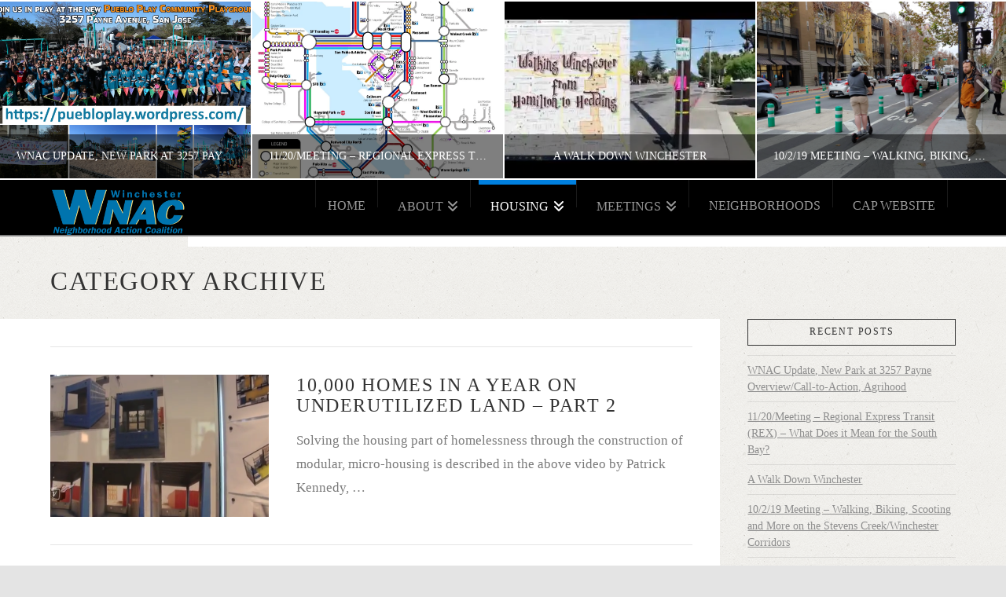

--- FILE ---
content_type: text/html; charset=UTF-8
request_url: https://winchesternac.com/category/ideas/housing/page/4/
body_size: 18094
content:
<!DOCTYPE html><html class="no-js" lang="en"><head><meta charset="UTF-8"><meta name="viewport" content="width=device-width, initial-scale=1.0"><link rel="pingback" href="https://winchesternac.com/xmlrpc.php"><title>Housing | Page 4 | Winchester Neighborhood Action Coalition</title><meta name='robots' content='max-image-preview:large' /><style>img:is([sizes="auto" i], [sizes^="auto," i]) { contain-intrinsic-size: 3000px 1500px }</style><link rel='dns-prefetch' href='//secure.gravatar.com' /><link rel='dns-prefetch' href='//platform-api.sharethis.com' /><link rel='dns-prefetch' href='//stats.wp.com' /><link rel='dns-prefetch' href='//v0.wordpress.com' /><link rel='preconnect' href='//i0.wp.com' /><link rel='preconnect' href='//c0.wp.com' /><link rel="alternate" type="application/rss+xml" title="Winchester Neighborhood Action Coalition &raquo; Feed" href="https://winchesternac.com/feed/" /><link rel="alternate" type="application/rss+xml" title="Winchester Neighborhood Action Coalition &raquo; Comments Feed" href="https://winchesternac.com/comments/feed/" /><link rel="alternate" type="application/rss+xml" title="Winchester Neighborhood Action Coalition &raquo; Housing Category Feed" href="https://winchesternac.com/category/ideas/housing/feed/" /> <script defer src="[data-uri]"></script> <link rel='stylesheet' id='jquery.prettyphoto-css' href='https://winchesternac.com/wp-content/cache/autoptimize/autoptimize_single_8119e4526930fc0dc8ddf75753e8487f.php?ver=6.8.3' type='text/css' media='all' /><link rel='stylesheet' id='video-lightbox-css' href='https://winchesternac.com/wp-content/cache/autoptimize/autoptimize_single_d7da81b782080978068e252090727a91.php?ver=6.8.3' type='text/css' media='all' /><style id='wp-emoji-styles-inline-css' type='text/css'>img.wp-smiley, img.emoji {
		display: inline !important;
		border: none !important;
		box-shadow: none !important;
		height: 1em !important;
		width: 1em !important;
		margin: 0 0.07em !important;
		vertical-align: -0.1em !important;
		background: none !important;
		padding: 0 !important;
	}</style><link rel='stylesheet' id='wp-block-library-css' href='https://winchesternac.com/wp-includes/css/dist/block-library/style.min.css?ver=6.8.3' type='text/css' media='all' /><style id='wp-block-library-theme-inline-css' type='text/css'>.wp-block-audio :where(figcaption){color:#555;font-size:13px;text-align:center}.is-dark-theme .wp-block-audio :where(figcaption){color:#ffffffa6}.wp-block-audio{margin:0 0 1em}.wp-block-code{border:1px solid #ccc;border-radius:4px;font-family:Menlo,Consolas,monaco,monospace;padding:.8em 1em}.wp-block-embed :where(figcaption){color:#555;font-size:13px;text-align:center}.is-dark-theme .wp-block-embed :where(figcaption){color:#ffffffa6}.wp-block-embed{margin:0 0 1em}.blocks-gallery-caption{color:#555;font-size:13px;text-align:center}.is-dark-theme .blocks-gallery-caption{color:#ffffffa6}:root :where(.wp-block-image figcaption){color:#555;font-size:13px;text-align:center}.is-dark-theme :root :where(.wp-block-image figcaption){color:#ffffffa6}.wp-block-image{margin:0 0 1em}.wp-block-pullquote{border-bottom:4px solid;border-top:4px solid;color:currentColor;margin-bottom:1.75em}.wp-block-pullquote cite,.wp-block-pullquote footer,.wp-block-pullquote__citation{color:currentColor;font-size:.8125em;font-style:normal;text-transform:uppercase}.wp-block-quote{border-left:.25em solid;margin:0 0 1.75em;padding-left:1em}.wp-block-quote cite,.wp-block-quote footer{color:currentColor;font-size:.8125em;font-style:normal;position:relative}.wp-block-quote:where(.has-text-align-right){border-left:none;border-right:.25em solid;padding-left:0;padding-right:1em}.wp-block-quote:where(.has-text-align-center){border:none;padding-left:0}.wp-block-quote.is-large,.wp-block-quote.is-style-large,.wp-block-quote:where(.is-style-plain){border:none}.wp-block-search .wp-block-search__label{font-weight:700}.wp-block-search__button{border:1px solid #ccc;padding:.375em .625em}:where(.wp-block-group.has-background){padding:1.25em 2.375em}.wp-block-separator.has-css-opacity{opacity:.4}.wp-block-separator{border:none;border-bottom:2px solid;margin-left:auto;margin-right:auto}.wp-block-separator.has-alpha-channel-opacity{opacity:1}.wp-block-separator:not(.is-style-wide):not(.is-style-dots){width:100px}.wp-block-separator.has-background:not(.is-style-dots){border-bottom:none;height:1px}.wp-block-separator.has-background:not(.is-style-wide):not(.is-style-dots){height:2px}.wp-block-table{margin:0 0 1em}.wp-block-table td,.wp-block-table th{word-break:normal}.wp-block-table :where(figcaption){color:#555;font-size:13px;text-align:center}.is-dark-theme .wp-block-table :where(figcaption){color:#ffffffa6}.wp-block-video :where(figcaption){color:#555;font-size:13px;text-align:center}.is-dark-theme .wp-block-video :where(figcaption){color:#ffffffa6}.wp-block-video{margin:0 0 1em}:root :where(.wp-block-template-part.has-background){margin-bottom:0;margin-top:0;padding:1.25em 2.375em}</style><style id='classic-theme-styles-inline-css' type='text/css'>/*! This file is auto-generated */
.wp-block-button__link{color:#fff;background-color:#32373c;border-radius:9999px;box-shadow:none;text-decoration:none;padding:calc(.667em + 2px) calc(1.333em + 2px);font-size:1.125em}.wp-block-file__button{background:#32373c;color:#fff;text-decoration:none}</style><link rel='stylesheet' id='mediaelement-css' href='https://winchesternac.com/wp-includes/js/mediaelement/mediaelementplayer-legacy.min.css?ver=4.2.17' type='text/css' media='all' /><link rel='stylesheet' id='wp-mediaelement-css' href='https://winchesternac.com/wp-includes/js/mediaelement/wp-mediaelement.min.css?ver=6.8.3' type='text/css' media='all' /><style id='jetpack-sharing-buttons-style-inline-css' type='text/css'>.jetpack-sharing-buttons__services-list{display:flex;flex-direction:row;flex-wrap:wrap;gap:0;list-style-type:none;margin:5px;padding:0}.jetpack-sharing-buttons__services-list.has-small-icon-size{font-size:12px}.jetpack-sharing-buttons__services-list.has-normal-icon-size{font-size:16px}.jetpack-sharing-buttons__services-list.has-large-icon-size{font-size:24px}.jetpack-sharing-buttons__services-list.has-huge-icon-size{font-size:36px}@media print{.jetpack-sharing-buttons__services-list{display:none!important}}.editor-styles-wrapper .wp-block-jetpack-sharing-buttons{gap:0;padding-inline-start:0}ul.jetpack-sharing-buttons__services-list.has-background{padding:1.25em 2.375em}</style><link rel='stylesheet' id='wp-components-css' href='https://winchesternac.com/wp-includes/css/dist/components/style.min.css?ver=6.8.3' type='text/css' media='all' /><link rel='stylesheet' id='wp-preferences-css' href='https://winchesternac.com/wp-includes/css/dist/preferences/style.min.css?ver=6.8.3' type='text/css' media='all' /><link rel='stylesheet' id='wp-block-editor-css' href='https://winchesternac.com/wp-includes/css/dist/block-editor/style.min.css?ver=6.8.3' type='text/css' media='all' /><link rel='stylesheet' id='wp-reusable-blocks-css' href='https://winchesternac.com/wp-includes/css/dist/reusable-blocks/style.min.css?ver=6.8.3' type='text/css' media='all' /><link rel='stylesheet' id='wp-patterns-css' href='https://winchesternac.com/wp-includes/css/dist/patterns/style.min.css?ver=6.8.3' type='text/css' media='all' /><link rel='stylesheet' id='wp-editor-css' href='https://winchesternac.com/wp-includes/css/dist/editor/style.min.css?ver=6.8.3' type='text/css' media='all' /><link rel='stylesheet' id='drop_shadow_block-style-css-css' href='https://winchesternac.com/wp-content/cache/autoptimize/autoptimize_single_981dda2abdb76d149f33830c8d825e5c.php?ver=1.7.14' type='text/css' media='all' /><style id='global-styles-inline-css' type='text/css'>:root{--wp--preset--aspect-ratio--square: 1;--wp--preset--aspect-ratio--4-3: 4/3;--wp--preset--aspect-ratio--3-4: 3/4;--wp--preset--aspect-ratio--3-2: 3/2;--wp--preset--aspect-ratio--2-3: 2/3;--wp--preset--aspect-ratio--16-9: 16/9;--wp--preset--aspect-ratio--9-16: 9/16;--wp--preset--color--black: #000000;--wp--preset--color--cyan-bluish-gray: #abb8c3;--wp--preset--color--white: #ffffff;--wp--preset--color--pale-pink: #f78da7;--wp--preset--color--vivid-red: #cf2e2e;--wp--preset--color--luminous-vivid-orange: #ff6900;--wp--preset--color--luminous-vivid-amber: #fcb900;--wp--preset--color--light-green-cyan: #7bdcb5;--wp--preset--color--vivid-green-cyan: #00d084;--wp--preset--color--pale-cyan-blue: #8ed1fc;--wp--preset--color--vivid-cyan-blue: #0693e3;--wp--preset--color--vivid-purple: #9b51e0;--wp--preset--gradient--vivid-cyan-blue-to-vivid-purple: linear-gradient(135deg,rgba(6,147,227,1) 0%,rgb(155,81,224) 100%);--wp--preset--gradient--light-green-cyan-to-vivid-green-cyan: linear-gradient(135deg,rgb(122,220,180) 0%,rgb(0,208,130) 100%);--wp--preset--gradient--luminous-vivid-amber-to-luminous-vivid-orange: linear-gradient(135deg,rgba(252,185,0,1) 0%,rgba(255,105,0,1) 100%);--wp--preset--gradient--luminous-vivid-orange-to-vivid-red: linear-gradient(135deg,rgba(255,105,0,1) 0%,rgb(207,46,46) 100%);--wp--preset--gradient--very-light-gray-to-cyan-bluish-gray: linear-gradient(135deg,rgb(238,238,238) 0%,rgb(169,184,195) 100%);--wp--preset--gradient--cool-to-warm-spectrum: linear-gradient(135deg,rgb(74,234,220) 0%,rgb(151,120,209) 20%,rgb(207,42,186) 40%,rgb(238,44,130) 60%,rgb(251,105,98) 80%,rgb(254,248,76) 100%);--wp--preset--gradient--blush-light-purple: linear-gradient(135deg,rgb(255,206,236) 0%,rgb(152,150,240) 100%);--wp--preset--gradient--blush-bordeaux: linear-gradient(135deg,rgb(254,205,165) 0%,rgb(254,45,45) 50%,rgb(107,0,62) 100%);--wp--preset--gradient--luminous-dusk: linear-gradient(135deg,rgb(255,203,112) 0%,rgb(199,81,192) 50%,rgb(65,88,208) 100%);--wp--preset--gradient--pale-ocean: linear-gradient(135deg,rgb(255,245,203) 0%,rgb(182,227,212) 50%,rgb(51,167,181) 100%);--wp--preset--gradient--electric-grass: linear-gradient(135deg,rgb(202,248,128) 0%,rgb(113,206,126) 100%);--wp--preset--gradient--midnight: linear-gradient(135deg,rgb(2,3,129) 0%,rgb(40,116,252) 100%);--wp--preset--font-size--small: 13px;--wp--preset--font-size--medium: 20px;--wp--preset--font-size--large: 36px;--wp--preset--font-size--x-large: 42px;--wp--preset--spacing--20: 0.44rem;--wp--preset--spacing--30: 0.67rem;--wp--preset--spacing--40: 1rem;--wp--preset--spacing--50: 1.5rem;--wp--preset--spacing--60: 2.25rem;--wp--preset--spacing--70: 3.38rem;--wp--preset--spacing--80: 5.06rem;--wp--preset--shadow--natural: 6px 6px 9px rgba(0, 0, 0, 0.2);--wp--preset--shadow--deep: 12px 12px 50px rgba(0, 0, 0, 0.4);--wp--preset--shadow--sharp: 6px 6px 0px rgba(0, 0, 0, 0.2);--wp--preset--shadow--outlined: 6px 6px 0px -3px rgba(255, 255, 255, 1), 6px 6px rgba(0, 0, 0, 1);--wp--preset--shadow--crisp: 6px 6px 0px rgba(0, 0, 0, 1);}:where(.is-layout-flex){gap: 0.5em;}:where(.is-layout-grid){gap: 0.5em;}body .is-layout-flex{display: flex;}.is-layout-flex{flex-wrap: wrap;align-items: center;}.is-layout-flex > :is(*, div){margin: 0;}body .is-layout-grid{display: grid;}.is-layout-grid > :is(*, div){margin: 0;}:where(.wp-block-columns.is-layout-flex){gap: 2em;}:where(.wp-block-columns.is-layout-grid){gap: 2em;}:where(.wp-block-post-template.is-layout-flex){gap: 1.25em;}:where(.wp-block-post-template.is-layout-grid){gap: 1.25em;}.has-black-color{color: var(--wp--preset--color--black) !important;}.has-cyan-bluish-gray-color{color: var(--wp--preset--color--cyan-bluish-gray) !important;}.has-white-color{color: var(--wp--preset--color--white) !important;}.has-pale-pink-color{color: var(--wp--preset--color--pale-pink) !important;}.has-vivid-red-color{color: var(--wp--preset--color--vivid-red) !important;}.has-luminous-vivid-orange-color{color: var(--wp--preset--color--luminous-vivid-orange) !important;}.has-luminous-vivid-amber-color{color: var(--wp--preset--color--luminous-vivid-amber) !important;}.has-light-green-cyan-color{color: var(--wp--preset--color--light-green-cyan) !important;}.has-vivid-green-cyan-color{color: var(--wp--preset--color--vivid-green-cyan) !important;}.has-pale-cyan-blue-color{color: var(--wp--preset--color--pale-cyan-blue) !important;}.has-vivid-cyan-blue-color{color: var(--wp--preset--color--vivid-cyan-blue) !important;}.has-vivid-purple-color{color: var(--wp--preset--color--vivid-purple) !important;}.has-black-background-color{background-color: var(--wp--preset--color--black) !important;}.has-cyan-bluish-gray-background-color{background-color: var(--wp--preset--color--cyan-bluish-gray) !important;}.has-white-background-color{background-color: var(--wp--preset--color--white) !important;}.has-pale-pink-background-color{background-color: var(--wp--preset--color--pale-pink) !important;}.has-vivid-red-background-color{background-color: var(--wp--preset--color--vivid-red) !important;}.has-luminous-vivid-orange-background-color{background-color: var(--wp--preset--color--luminous-vivid-orange) !important;}.has-luminous-vivid-amber-background-color{background-color: var(--wp--preset--color--luminous-vivid-amber) !important;}.has-light-green-cyan-background-color{background-color: var(--wp--preset--color--light-green-cyan) !important;}.has-vivid-green-cyan-background-color{background-color: var(--wp--preset--color--vivid-green-cyan) !important;}.has-pale-cyan-blue-background-color{background-color: var(--wp--preset--color--pale-cyan-blue) !important;}.has-vivid-cyan-blue-background-color{background-color: var(--wp--preset--color--vivid-cyan-blue) !important;}.has-vivid-purple-background-color{background-color: var(--wp--preset--color--vivid-purple) !important;}.has-black-border-color{border-color: var(--wp--preset--color--black) !important;}.has-cyan-bluish-gray-border-color{border-color: var(--wp--preset--color--cyan-bluish-gray) !important;}.has-white-border-color{border-color: var(--wp--preset--color--white) !important;}.has-pale-pink-border-color{border-color: var(--wp--preset--color--pale-pink) !important;}.has-vivid-red-border-color{border-color: var(--wp--preset--color--vivid-red) !important;}.has-luminous-vivid-orange-border-color{border-color: var(--wp--preset--color--luminous-vivid-orange) !important;}.has-luminous-vivid-amber-border-color{border-color: var(--wp--preset--color--luminous-vivid-amber) !important;}.has-light-green-cyan-border-color{border-color: var(--wp--preset--color--light-green-cyan) !important;}.has-vivid-green-cyan-border-color{border-color: var(--wp--preset--color--vivid-green-cyan) !important;}.has-pale-cyan-blue-border-color{border-color: var(--wp--preset--color--pale-cyan-blue) !important;}.has-vivid-cyan-blue-border-color{border-color: var(--wp--preset--color--vivid-cyan-blue) !important;}.has-vivid-purple-border-color{border-color: var(--wp--preset--color--vivid-purple) !important;}.has-vivid-cyan-blue-to-vivid-purple-gradient-background{background: var(--wp--preset--gradient--vivid-cyan-blue-to-vivid-purple) !important;}.has-light-green-cyan-to-vivid-green-cyan-gradient-background{background: var(--wp--preset--gradient--light-green-cyan-to-vivid-green-cyan) !important;}.has-luminous-vivid-amber-to-luminous-vivid-orange-gradient-background{background: var(--wp--preset--gradient--luminous-vivid-amber-to-luminous-vivid-orange) !important;}.has-luminous-vivid-orange-to-vivid-red-gradient-background{background: var(--wp--preset--gradient--luminous-vivid-orange-to-vivid-red) !important;}.has-very-light-gray-to-cyan-bluish-gray-gradient-background{background: var(--wp--preset--gradient--very-light-gray-to-cyan-bluish-gray) !important;}.has-cool-to-warm-spectrum-gradient-background{background: var(--wp--preset--gradient--cool-to-warm-spectrum) !important;}.has-blush-light-purple-gradient-background{background: var(--wp--preset--gradient--blush-light-purple) !important;}.has-blush-bordeaux-gradient-background{background: var(--wp--preset--gradient--blush-bordeaux) !important;}.has-luminous-dusk-gradient-background{background: var(--wp--preset--gradient--luminous-dusk) !important;}.has-pale-ocean-gradient-background{background: var(--wp--preset--gradient--pale-ocean) !important;}.has-electric-grass-gradient-background{background: var(--wp--preset--gradient--electric-grass) !important;}.has-midnight-gradient-background{background: var(--wp--preset--gradient--midnight) !important;}.has-small-font-size{font-size: var(--wp--preset--font-size--small) !important;}.has-medium-font-size{font-size: var(--wp--preset--font-size--medium) !important;}.has-large-font-size{font-size: var(--wp--preset--font-size--large) !important;}.has-x-large-font-size{font-size: var(--wp--preset--font-size--x-large) !important;}
:where(.wp-block-post-template.is-layout-flex){gap: 1.25em;}:where(.wp-block-post-template.is-layout-grid){gap: 1.25em;}
:where(.wp-block-columns.is-layout-flex){gap: 2em;}:where(.wp-block-columns.is-layout-grid){gap: 2em;}
:root :where(.wp-block-pullquote){font-size: 1.5em;line-height: 1.6;}</style><link rel='stylesheet' id='ivory-search-styles-css' href='https://winchesternac.com/wp-content/plugins/add-search-to-menu/public/css/ivory-search.min.css?ver=5.5.12' type='text/css' media='all' /><link rel='stylesheet' id='x-stack-css' href='https://winchesternac.com/wp-content/cache/autoptimize/autoptimize_single_0bf2c89f0dce014731ecc728588e07f6.php?ver=10.7.6' type='text/css' media='all' /><style id='cs-inline-css' type='text/css'>@media (min-width:1200px){.x-hide-xl{display:none !important;}}@media (min-width:979px) and (max-width:1199px){.x-hide-lg{display:none !important;}}@media (min-width:767px) and (max-width:978px){.x-hide-md{display:none !important;}}@media (min-width:480px) and (max-width:766px){.x-hide-sm{display:none !important;}}@media (max-width:479px){.x-hide-xs{display:none !important;}} a,h1 a:hover,h2 a:hover,h3 a:hover,h4 a:hover,h5 a:hover,h6 a:hover,.x-breadcrumb-wrap a:hover,.x-comment-author a:hover,.x-comment-time:hover,.p-meta > span > a:hover,.format-link .link a:hover,.x-main .widget ul li a:hover,.x-main .widget ol li a:hover,.x-main .widget_tag_cloud .tagcloud a:hover,.x-sidebar .widget ul li a:hover,.x-sidebar .widget ol li a:hover,.x-sidebar .widget_tag_cloud .tagcloud a:hover,.x-portfolio .entry-extra .x-ul-tags li a:hover{color:#8bc19d;}a:hover{color:#77a588;}a.x-img-thumbnail:hover{border-color:#8bc19d;}.x-main{width:74%;}.x-sidebar{width:calc( 100% - 74%);}.x-post-slider-archive-active .x-container.main:not(.x-row):not(.x-grid):before{top:0;}.x-content-sidebar-active .x-container.main:not(.x-row):not(.x-grid):before{right:calc( 100% - 74%);}.x-sidebar-content-active .x-container.main:not(.x-row):not(.x-grid):before{left:calc( 100% - 74%);}.x-full-width-active .x-container.main:not(.x-row):not(.x-grid):before{left:-5000em;}.h-landmark,.x-main .h-widget,.x-main .h-widget a.rsswidget,.x-main .h-widget a.rsswidget:hover,.x-main .widget.widget_pages .current_page_item a,.x-main .widget.widget_nav_menu .current-menu-item a,.x-main .widget.widget_pages .current_page_item a:hover,.x-main .widget.widget_nav_menu .current-menu-item a:hover,.x-sidebar .h-widget,.x-sidebar .h-widget a.rsswidget,.x-sidebar .h-widget a.rsswidget:hover,.x-sidebar .widget.widget_pages .current_page_item a,.x-sidebar .widget.widget_nav_menu .current-menu-item a,.x-sidebar .widget.widget_pages .current_page_item a:hover,.x-sidebar .widget.widget_nav_menu .current-menu-item a:hover{color:#333333;}.x-main .widget,.x-main .widget a,.x-main .widget ul li a,.x-main .widget ol li a,.x-main .widget_tag_cloud .tagcloud a,.x-main .widget_product_tag_cloud .tagcloud a,.x-main .widget a:hover,.x-main .widget ul li a:hover,.x-main .widget ol li a:hover,.x-main .widget_tag_cloud .tagcloud a:hover,.x-main .widget_product_tag_cloud .tagcloud a:hover,.x-main .widget_shopping_cart .buttons .button,.x-main .widget_price_filter .price_slider_amount .button,.x-sidebar .widget,.x-sidebar .widget a,.x-sidebar .widget ul li a,.x-sidebar .widget ol li a,.x-sidebar .widget_tag_cloud .tagcloud a,.x-sidebar .widget_product_tag_cloud .tagcloud a,.x-sidebar .widget a:hover,.x-sidebar .widget ul li a:hover,.x-sidebar .widget ol li a:hover,.x-sidebar .widget_tag_cloud .tagcloud a:hover,.x-sidebar .widget_product_tag_cloud .tagcloud a:hover,.x-sidebar .widget_shopping_cart .buttons .button,.x-sidebar .widget_price_filter .price_slider_amount .button{color:#8e8e8e;}.x-main .h-widget,.x-main .widget.widget_pages .current_page_item,.x-main .widget.widget_nav_menu .current-menu-item,.x-sidebar .h-widget,.x-sidebar .widget.widget_pages .current_page_item,.x-sidebar .widget.widget_nav_menu .current-menu-item{border-color:#333333;}.x-post-slider{height:425px;}.archive .x-post-slider{height:425px;}.x-post-slider .x-post-slider-entry{padding-bottom:425px;}.archive .x-post-slider .x-post-slider-entry{padding-bottom:425px;}.format-link .link a,.x-portfolio .entry-extra .x-ul-tags li a{color:#7a7a7a;}.p-meta > span > a,.x-nav-articles a,.entry-top-navigation .entry-parent,.option-set .x-index-filters,.option-set .x-portfolio-filters,.option-set .x-index-filters-menu >li >a:hover,.option-set .x-index-filters-menu >li >a.selected,.option-set .x-portfolio-filters-menu > li > a:hover,.option-set .x-portfolio-filters-menu > li > a.selected{color:#333333;}.x-nav-articles a,.entry-top-navigation .entry-parent,.option-set .x-index-filters,.option-set .x-portfolio-filters,.option-set .x-index-filters i,.option-set .x-portfolio-filters i{border-color:#333333;}.x-nav-articles a:hover,.entry-top-navigation .entry-parent:hover,.option-set .x-index-filters:hover i,.option-set .x-portfolio-filters:hover i{background-color:#333333;}@media (max-width:978.98px){.x-content-sidebar-active .x-container.main:not(.x-row):not(.x-grid):before,.x-sidebar-content-active .x-container.main:not(.x-row):not(.x-grid):before{left:-5000em;}body .x-main .widget,body .x-main .widget a,body .x-main .widget a:hover,body .x-main .widget ul li a,body .x-main .widget ol li a,body .x-main .widget ul li a:hover,body .x-main .widget ol li a:hover,body .x-sidebar .widget,body .x-sidebar .widget a,body .x-sidebar .widget a:hover,body .x-sidebar .widget ul li a,body .x-sidebar .widget ol li a,body .x-sidebar .widget ul li a:hover,body .x-sidebar .widget ol li a:hover{color:#7a7a7a;}body .x-main .h-widget,body .x-main .widget.widget_pages .current_page_item a,body .x-main .widget.widget_nav_menu .current-menu-item a,body .x-main .widget.widget_pages .current_page_item a:hover,body .x-main .widget.widget_nav_menu .current-menu-item a:hover,body .x-sidebar .h-widget,body .x-sidebar .widget.widget_pages .current_page_item a,body .x-sidebar .widget.widget_nav_menu .current-menu-item a,body .x-sidebar .widget.widget_pages .current_page_item a:hover,body .x-sidebar .widget.widget_nav_menu .current-menu-item a:hover{color:#333333;}body .x-main .h-widget,body .x-main .widget.widget_pages .current_page_item,body .x-main .widget.widget_nav_menu .current-menu-item,body .x-sidebar .h-widget,body .x-sidebar .widget.widget_pages .current_page_item,body .x-sidebar .widget.widget_nav_menu .current-menu-item{border-color:#333333;}}@media (max-width:766.98px){.x-post-slider,.archive .x-post-slider{height:auto !important;}.x-post-slider .x-post-slider-entry,.archive .x-post-slider .x-post-slider-entry{padding-bottom:65% !important;}}html{font-size:14px;}@media (min-width:479px){html{font-size:14px;}}@media (min-width:766px){html{font-size:14px;}}@media (min-width:978px){html{font-size:14px;}}@media (min-width:1199px){html{font-size:14px;}}body{font-style:normal;font-weight:inherit;color:#7a7a7a;background:#e4e4e4 url(//theme.co/media/neutral1.png) center top repeat;}.w-b{font-weight:inherit !important;}h1,h2,h3,h4,h5,h6,.h1,.h2,.h3,.h4,.h5,.h6,.x-text-headline{font-family:inherit;font-style:normal;font-weight:inherit;text-transform:uppercase;}h1,.h1{letter-spacing:0.048em;}h2,.h2{letter-spacing:0.068em;}h3,.h3{letter-spacing:0.085em;}h4,.h4{letter-spacing:0.113em;}h5,.h5{letter-spacing:0.129em;}h6,.h6{letter-spacing:0.194em;}.w-h{font-weight:inherit !important;}.x-container.width{width:90%;}.x-container.max{max-width:1200px;}.x-bar-content.x-container.width{flex-basis:90%;}.x-main.full{float:none;clear:both;display:block;width:auto;}@media (max-width:978.98px){.x-main.full,.x-main.left,.x-main.right,.x-sidebar.left,.x-sidebar.right{float:none;display:block;width:auto !important;}}.entry-header,.entry-content{font-size:1.214rem;}body,input,button,select,textarea{font-family:inherit;}h1,h2,h3,h4,h5,h6,.h1,.h2,.h3,.h4,.h5,.h6,h1 a,h2 a,h3 a,h4 a,h5 a,h6 a,.h1 a,.h2 a,.h3 a,.h4 a,.h5 a,.h6 a,blockquote{color:#333333;}.cfc-h-tx{color:#333333 !important;}.cfc-h-bd{border-color:#333333 !important;}.cfc-h-bg{background-color:#333333 !important;}.cfc-b-tx{color:#7a7a7a !important;}.cfc-b-bd{border-color:#7a7a7a !important;}.cfc-b-bg{background-color:#7a7a7a !important;}.x-btn,.button,[type="submit"]{color:#8bc19d;border-color:#7da09a;background-color:#52725d;text-shadow:0 0.075em 0.075em rgba(0,0,0,0.5);border-radius:100em;}.x-btn:hover,.button:hover,[type="submit"]:hover{color:#77a588;border-color:#77a588;background-color:#52725d;text-shadow:0 0.075em 0.075em rgba(0,0,0,0.5);}.x-btn.x-btn-real,.x-btn.x-btn-real:hover{margin-bottom:0.25em;text-shadow:0 0.075em 0.075em rgba(0,0,0,0.65);}.x-btn.x-btn-real{box-shadow:0 0.25em 0 0 #2d3f33,0 4px 9px rgba(0,0,0,0.75);}.x-btn.x-btn-real:hover{box-shadow:0 0.25em 0 0 #2d3f33,0 4px 9px rgba(0,0,0,0.75);}.x-btn.x-btn-flat,.x-btn.x-btn-flat:hover{margin-bottom:0;text-shadow:0 0.075em 0.075em rgba(0,0,0,0.65);box-shadow:none;}.x-btn.x-btn-transparent,.x-btn.x-btn-transparent:hover{margin-bottom:0;border-width:3px;text-shadow:none;text-transform:uppercase;background-color:transparent;box-shadow:none;}.x-topbar,.x-colophon.bottom{background-color:#222222;}.x-logobar,.x-navbar,.x-navbar .sub-menu,.x-colophon.top{background-color:rgb(0,0,0);}.x-navbar .desktop .x-nav > li > a,.x-navbar .desktop .sub-menu a,.x-navbar .mobile .x-nav li > a,.x-breadcrumb-wrap a,.x-breadcrumbs .delimiter{color:#999999;}.x-topbar .p-info a:hover,.x-social-global a:hover,.x-navbar .desktop .x-nav > li > a:hover,.x-navbar .desktop .x-nav > .x-active > a,.x-navbar .desktop .x-nav > .current-menu-item > a,.x-navbar .desktop .sub-menu a:hover,.x-navbar .desktop .sub-menu .x-active > a,.x-navbar .desktop .sub-menu .current-menu-item > a,.x-navbar .desktop .x-nav .x-megamenu > .sub-menu > li > a,.x-navbar .mobile .x-nav li > a:hover,.x-navbar .mobile .x-nav .x-active > a,.x-navbar .mobile .x-nav .current-menu-item > a,.x-widgetbar .widget a:hover,.x-colophon .widget a:hover,.x-colophon.bottom .x-colophon-content a:hover,.x-colophon.bottom .x-nav a:hover{color:#ffffff;}.x-navbar .desktop .x-nav > li.tax-item-47 > a:hover,.x-navbar .desktop .x-nav > li.tax-item-47.x-active > a{box-shadow:0 2px 0 0 #8bc19d;}.x-navbar .desktop .x-nav > li.tax-item-33 > a:hover,.x-navbar .desktop .x-nav > li.tax-item-33.x-active > a{box-shadow:0 2px 0 0 #8bc19d;}.x-navbar .desktop .x-nav > li > a:hover,.x-navbar .desktop .x-nav > .x-active > a,.x-navbar .desktop .x-nav > .current-menu-item > a{box-shadow:0 2px 0 0 #8bc19d;}.x-navbar .desktop .x-nav > li > a{height:35px;padding-top:10px;}.x-navbar-fixed-top-active .x-navbar-wrap{margin-bottom:2px;}.x-navbar .desktop .x-nav > li ul{top:calc(35px + 2px);}@media (max-width:979px){.x-navbar-fixed-top-active .x-navbar-wrap{margin-bottom:0;}}body.x-navbar-fixed-top-active .x-navbar-wrap{height:35px;}.x-navbar-inner{min-height:35px;}.x-brand{margin-top:10px;font-family:inherit;font-size:20px;font-style:normal;font-weight:inherit;letter-spacing:0.036em;color:hsl(0,0%,60%);}.x-brand:hover,.x-brand:focus{color:hsl(0,0%,60%);}.x-brand img{width:calc(350px / 2);}.x-navbar .x-nav-wrap .x-nav > li > a{font-family:inherit;font-style:normal;font-weight:inherit;letter-spacing:0.001em;text-transform:uppercase;}.x-navbar .desktop .x-nav > li > a{font-size:16px;}.x-navbar .desktop .x-nav > li > a:not(.x-btn-navbar-woocommerce){padding-left:50px;padding-right:50px;}.x-navbar .desktop .x-nav > li > a > span{margin-right:-0.001em;}.x-btn-navbar{margin-top:17px;}.x-btn-navbar,.x-btn-navbar.collapsed{font-size:24px;}@media (max-width:979px){body.x-navbar-fixed-top-active .x-navbar-wrap{height:auto;}.x-widgetbar{left:0;right:0;}}.x-topbar,.x-colophon.bottom{background-color:#222222;}.x-logobar,.x-navbar,.x-navbar .sub-menu,.x-colophon.top{background-color:rgb(0,0,0);}.x-navbar .desktop .x-nav > li > a,.x-navbar .desktop .sub-menu a,.x-navbar .mobile .x-nav li > a,.x-breadcrumb-wrap a,.x-breadcrumbs .delimiter{color:#999999;}.x-topbar .p-info a:hover,.x-social-global a:hover,.x-navbar .desktop .x-nav > li > a:hover,.x-navbar .desktop .x-nav > .x-active > a,.x-navbar .desktop .x-nav > .current-menu-item > a,.x-navbar .desktop .sub-menu a:hover,.x-navbar .desktop .sub-menu .x-active > a,.x-navbar .desktop .sub-menu .current-menu-item > a,.x-navbar .desktop .x-nav .x-megamenu > .sub-menu > li > a,.x-navbar .mobile .x-nav li > a:hover,.x-navbar .mobile .x-nav .x-active > a,.x-navbar .mobile .x-nav .current-menu-item > a,.x-widgetbar .widget a:hover,.x-colophon .widget a:hover,.x-colophon.bottom .x-colophon-content a:hover,.x-colophon.bottom .x-nav a:hover{color:#ffffff;}.bg .mejs-container,.x-video .mejs-container{position:unset !important;} @font-face{font-family:'FontAwesomePro';font-style:normal;font-weight:900;font-display:block;src:url('https://winchesternac.com/wp-content/plugins/cornerstone/assets/fonts/fa-solid-900.woff2?ver=6.7.2') format('woff2'),url('https://winchesternac.com/wp-content/plugins/cornerstone/assets/fonts/fa-solid-900.ttf?ver=6.7.2') format('truetype');}[data-x-fa-pro-icon]{font-family:"FontAwesomePro" !important;}[data-x-fa-pro-icon]:before{content:attr(data-x-fa-pro-icon);}[data-x-icon],[data-x-icon-o],[data-x-icon-l],[data-x-icon-s],[data-x-icon-b],[data-x-icon-sr],[data-x-icon-ss],[data-x-icon-sl],[data-x-fa-pro-icon],[class*="cs-fa-"]{display:inline-flex;font-style:normal;font-weight:400;text-decoration:inherit;text-rendering:auto;-webkit-font-smoothing:antialiased;-moz-osx-font-smoothing:grayscale;}[data-x-icon].left,[data-x-icon-o].left,[data-x-icon-l].left,[data-x-icon-s].left,[data-x-icon-b].left,[data-x-icon-sr].left,[data-x-icon-ss].left,[data-x-icon-sl].left,[data-x-fa-pro-icon].left,[class*="cs-fa-"].left{margin-right:0.5em;}[data-x-icon].right,[data-x-icon-o].right,[data-x-icon-l].right,[data-x-icon-s].right,[data-x-icon-b].right,[data-x-icon-sr].right,[data-x-icon-ss].right,[data-x-icon-sl].right,[data-x-fa-pro-icon].right,[class*="cs-fa-"].right{margin-left:0.5em;}[data-x-icon]:before,[data-x-icon-o]:before,[data-x-icon-l]:before,[data-x-icon-s]:before,[data-x-icon-b]:before,[data-x-icon-sr]:before,[data-x-icon-ss]:before,[data-x-icon-sl]:before,[data-x-fa-pro-icon]:before,[class*="cs-fa-"]:before{line-height:1;}@font-face{font-family:'FontAwesome';font-style:normal;font-weight:900;font-display:block;src:url('https://winchesternac.com/wp-content/plugins/cornerstone/assets/fonts/fa-solid-900.woff2?ver=6.7.2') format('woff2'),url('https://winchesternac.com/wp-content/plugins/cornerstone/assets/fonts/fa-solid-900.ttf?ver=6.7.2') format('truetype');}[data-x-icon],[data-x-icon-s],[data-x-icon][class*="cs-fa-"]{font-family:"FontAwesome" !important;font-weight:900;}[data-x-icon]:before,[data-x-icon][class*="cs-fa-"]:before{content:attr(data-x-icon);}[data-x-icon-s]:before{content:attr(data-x-icon-s);}@font-face{font-family:'FontAwesomeRegular';font-style:normal;font-weight:400;font-display:block;src:url('https://winchesternac.com/wp-content/plugins/cornerstone/assets/fonts/fa-regular-400.woff2?ver=6.7.2') format('woff2'),url('https://winchesternac.com/wp-content/plugins/cornerstone/assets/fonts/fa-regular-400.ttf?ver=6.7.2') format('truetype');}@font-face{font-family:'FontAwesomePro';font-style:normal;font-weight:400;font-display:block;src:url('https://winchesternac.com/wp-content/plugins/cornerstone/assets/fonts/fa-regular-400.woff2?ver=6.7.2') format('woff2'),url('https://winchesternac.com/wp-content/plugins/cornerstone/assets/fonts/fa-regular-400.ttf?ver=6.7.2') format('truetype');}[data-x-icon-o]{font-family:"FontAwesomeRegular" !important;}[data-x-icon-o]:before{content:attr(data-x-icon-o);}@font-face{font-family:'FontAwesomeLight';font-style:normal;font-weight:300;font-display:block;src:url('https://winchesternac.com/wp-content/plugins/cornerstone/assets/fonts/fa-light-300.woff2?ver=6.7.2') format('woff2'),url('https://winchesternac.com/wp-content/plugins/cornerstone/assets/fonts/fa-light-300.ttf?ver=6.7.2') format('truetype');}@font-face{font-family:'FontAwesomePro';font-style:normal;font-weight:300;font-display:block;src:url('https://winchesternac.com/wp-content/plugins/cornerstone/assets/fonts/fa-light-300.woff2?ver=6.7.2') format('woff2'),url('https://winchesternac.com/wp-content/plugins/cornerstone/assets/fonts/fa-light-300.ttf?ver=6.7.2') format('truetype');}[data-x-icon-l]{font-family:"FontAwesomeLight" !important;font-weight:300;}[data-x-icon-l]:before{content:attr(data-x-icon-l);}@font-face{font-family:'FontAwesomeBrands';font-style:normal;font-weight:normal;font-display:block;src:url('https://winchesternac.com/wp-content/plugins/cornerstone/assets/fonts/fa-brands-400.woff2?ver=6.7.2') format('woff2'),url('https://winchesternac.com/wp-content/plugins/cornerstone/assets/fonts/fa-brands-400.ttf?ver=6.7.2') format('truetype');}[data-x-icon-b]{font-family:"FontAwesomeBrands" !important;}[data-x-icon-b]:before{content:attr(data-x-icon-b);}.widget.widget_rss li .rsswidget:before{content:"\f35d";padding-right:0.4em;font-family:"FontAwesome";} .single-post .entry-featured{display:none;}.x-post-carousel-meta>span{overflow:initial;white-space:normal;}.x-post-carousel-meta span.entry-cover-author,.x-post-carousel-meta span.entry-cover-date,.x-post-carousel-meta span.entry-cover-categories:before{display:none !important;}.x-post-carousel.unstyled .entry-cover:hover .x-post-carousel-meta{bottom:74px;overflow:auto;text-overflow:inherit;white-space:normal;}.x-navbar .desktop .x-nav > li > a{padding-top:25px !important;padding-bottom:0px !important;padding-left:15px !important;padding-right:15px !important;}.x-navbar-inner{width:100%!important;}.x-navbar .desktop .x-nav > li > a:hover,.x-navbar .desktop .x-nav > .x-active > a,.x-navbar .desktop .x-nav > .current-menu-item > a{box-shadow:inset 0 6px 0 0 rgb(0,128,223) !important;}.x-navbar .desktop .x-nav > li > a,.x-navbar .desktop .x-nav > .x-active > a{margin-right:10px;}.x-navbar .desktop .x-nav>li>a>span,.x-navbar .desktop .x-nav>li>a:hover>span{border:0;border-color:#cccccc !important;border-style:solid;border-top-width:0 !important;border-bottom-width:0 !important;}x-megamenu col-2 col-3 col-4 col-5</style> <script type="text/javascript" src="https://winchesternac.com/wp-includes/js/jquery/jquery.min.js?ver=3.7.1" id="jquery-core-js"></script> <script defer type="text/javascript" src="https://winchesternac.com/wp-includes/js/jquery/jquery-migrate.min.js?ver=3.4.1" id="jquery-migrate-js"></script> <script defer type="text/javascript" src="https://winchesternac.com/wp-content/cache/autoptimize/autoptimize_single_76daf336f957892fffee665f6b730256.php?ver=3.1.6" id="jquery.prettyphoto-js"></script> <script defer id="video-lightbox-js-extra" src="[data-uri]"></script> <script defer type="text/javascript" src="https://winchesternac.com/wp-content/cache/autoptimize/autoptimize_single_692ca015a3c1d503059893eae7bb90df.php?ver=3.1.6" id="video-lightbox-js"></script> <script defer type="text/javascript" src="//platform-api.sharethis.com/js/sharethis.js#source=googleanalytics-wordpress#product=ga&amp;property=5f0b2c623df3390012a0439f" id="googleanalytics-platform-sharethis-js"></script> <link rel="https://api.w.org/" href="https://winchesternac.com/wp-json/" /><link rel="alternate" title="JSON" type="application/json" href="https://winchesternac.com/wp-json/wp/v2/categories/47" /><script defer src="[data-uri]"></script> <style>img#wpstats{display:none}</style> <script>(function() {
	(function (i, s, o, g, r, a, m) {
		i['GoogleAnalyticsObject'] = r;
		i[r] = i[r] || function () {
				(i[r].q = i[r].q || []).push(arguments)
			}, i[r].l = 1 * new Date();
		a = s.createElement(o),
			m = s.getElementsByTagName(o)[0];
		a.async = 1;
		a.src = g;
		m.parentNode.insertBefore(a, m)
	})(window, document, 'script', 'https://google-analytics.com/analytics.js', 'ga');

	ga('create', 'UA-90465511-1', 'auto');
			ga('send', 'pageview');
	})();</script> <meta property="og:type" content="website" /><meta property="og:title" content="Housing | Page 4 | Winchester Neighborhood Action Coalition" /><meta property="og:url" content="https://winchesternac.com/category/ideas/housing/" /><meta property="og:site_name" content="Winchester Neighborhood Action Coalition" /><meta property="og:image" content="https://i0.wp.com/winchesternac.com/wp-content/uploads/2018/05/cropped-teachers-village-more-forum-intr.jpg?fit=512%2C512&#038;ssl=1" /><meta property="og:image:width" content="512" /><meta property="og:image:height" content="512" /><meta property="og:image:alt" content="" /><link rel="icon" href="https://i0.wp.com/winchesternac.com/wp-content/uploads/2018/05/cropped-teachers-village-more-forum-intr.jpg?fit=32%2C32&#038;ssl=1" sizes="32x32" /><link rel="icon" href="https://i0.wp.com/winchesternac.com/wp-content/uploads/2018/05/cropped-teachers-village-more-forum-intr.jpg?fit=192%2C192&#038;ssl=1" sizes="192x192" /><link rel="apple-touch-icon" href="https://i0.wp.com/winchesternac.com/wp-content/uploads/2018/05/cropped-teachers-village-more-forum-intr.jpg?fit=180%2C180&#038;ssl=1" /><meta name="msapplication-TileImage" content="https://i0.wp.com/winchesternac.com/wp-content/uploads/2018/05/cropped-teachers-village-more-forum-intr.jpg?fit=270%2C270&#038;ssl=1" /><style type="text/css" id="wp-custom-css">/*
You can add your own CSS here.


Click the help icon above to learn more.
*/

.x-navbar .desktop .x-nav > li ul {
    top: 70px !important;
}

.x-navbar .desktop .x-nav>li>a>span, .x-navbar .desktop .x-nav>li>a:hover>span {
    border:0;
    border-color: #cccccc !important;
    border-style: solid;
    border-top-width: 0 !important;
    border-bottom-width: 0 !important;
}</style></head><body class="archive paged category category-housing category-47 paged-4 category-paged-4 wp-theme-x x x-ethos x-full-width-layout-active x-content-sidebar-active x-post-meta-disabled x-archive-standard-active x-navbar-fixed-top-active cornerstone-v7_7_6 x-v10_7_6"><div id="x-root" class="x-root"><div id="top" class="site"><header class="masthead masthead-inline" role="banner"><ul class="x-post-carousel unstyled"><li class="x-post-carousel-item"><article class="post-1714 post type-post status-publish format-standard has-post-thumbnail sticky hentry category-uncategorized tag-pueblo-play"> <a class="entry-cover" href="https://winchesternac.com/2020/10/14/wnac-update-new-park-at-3257-payne-overview-call-to-action-agrihood/" style="background-image: url(//i0.wp.com/winchesternac.com/wp-content/uploads/2020/10/Collage-for-Ken-Pyle-2-Oct-2019-scaled.jpg?fit=2560%2C1656&ssl=1);"><h2 class="h-entry-cover"><span>WNAC Update, New Park at 3257 Payne Overview/Call-to-Action, Agrihood</span></h2><div class="x-post-carousel-meta"> <span class="entry-cover-author">kpyle</span> <span class="entry-cover-categories">Uncategorized</span> <span class="entry-cover-date">October 14, 2020</span></div> </a></article></li><li class="x-post-carousel-item"><article class="post-1673 post type-post status-publish format-standard has-post-thumbnail sticky hentry category-2019-meetings category-corridor-within-a-freeway category-ideas category-meetings tag-bus tag-bus-rapid-transit tag-cap tag-freeway-within-a-freeway tag-high-speed-corridor"> <a class="entry-cover" href="https://winchesternac.com/2019/11/01/11-20-meeting-regional-express-transit-rex-what-does-it-mean-for-the-south-bay/" style="background-image: url(//i0.wp.com/winchesternac.com/wp-content/uploads/2019/11/ReX_Map_v2.3.jpg?fit=1275%2C1650&ssl=1);"><h2 class="h-entry-cover"><span>11/20/Meeting &#8211; Regional Express Transit (REX) &#8211; What Does it Mean for the South Bay?</span></h2><div class="x-post-carousel-meta"> <span class="entry-cover-author">kpyle</span> <span class="entry-cover-categories">2019 Meetings, Corridor within a Freeway, Ideas, Meetings</span> <span class="entry-cover-date">November 1, 2019</span></div> </a></article></li><li class="x-post-carousel-item"><article class="post-1650 post type-post status-publish format-standard has-post-thumbnail sticky hentry category-2019-meetings category-transportation category-videos tag-bike tag-ride tag-winchester"> <a class="entry-cover" href="https://winchesternac.com/2019/10/03/a-walk-down-winchester/" style="background-image: url(//i0.wp.com/winchesternac.com/wp-content/uploads/2019/09/10-2-19-meeting-walking-biking-s.jpg?fit=480%2C360&ssl=1);"><h2 class="h-entry-cover"><span>A Walk Down Winchester</span></h2><div class="x-post-carousel-meta"> <span class="entry-cover-author">kpyle</span> <span class="entry-cover-categories">2019 Meetings, Transportation, Videos</span> <span class="entry-cover-date">October 3, 2019</span></div> </a></article></li><li class="x-post-carousel-item"><article class="post-1637 post type-post status-publish format-standard has-post-thumbnail sticky hentry category-2019-meetings category-meetings category-uncategorized tag-bike tag-bike-lane tag-e-scooter tag-winchester-blvd"> <a class="entry-cover" href="https://winchesternac.com/2019/09/26/10-2-19-meeting-walking-biking-scooting-and-more-on-the-stevens-creek-winchester-corridors/" style="background-image: url(//i0.wp.com/winchesternac.com/wp-content/uploads/2019/09/People-Using-Streets-2.jpg?fit=3264%2C2448&ssl=1);"><h2 class="h-entry-cover"><span>10/2/19 Meeting &#8211; Walking, Biking, Scooting and More on the Stevens Creek/Winchester Corridors</span></h2><div class="x-post-carousel-meta"> <span class="entry-cover-author">kpyle</span> <span class="entry-cover-categories">2019 Meetings, Meetings, Uncategorized</span> <span class="entry-cover-date">September 26, 2019</span></div> </a></article></li><li class="x-post-carousel-item"><article class="post-1571 post type-post status-publish format-standard has-post-thumbnail sticky hentry category-2019-meetings category-meetings tag-autonomous-vehicles tag-bosch tag-pilot"> <a class="entry-cover" href="https://winchesternac.com/2019/08/13/august-wnac-meeting-autonomous-vehicles-more/" style="background-image: url(//i0.wp.com/winchesternac.com/wp-content/uploads/2019/08/Mercedes.jpg?fit=1999%2C1125&ssl=1);"><h2 class="h-entry-cover"><span>August WNAC Meeting &#8211; Autonomous Vehicles &#038; More</span></h2><div class="x-post-carousel-meta"> <span class="entry-cover-author">kpyle</span> <span class="entry-cover-categories">2019 Meetings, Meetings</span> <span class="entry-cover-date">August 13, 2019</span></div> </a></article></li><li class="x-post-carousel-item"><article class="post-1561 post type-post status-publish format-standard has-post-thumbnail sticky hentry category-meetings tag-autonomous-vehicles tag-meeting tag-ppp"> <a class="entry-cover" href="https://winchesternac.com/2019/04/03/05-01-19-meeting/" style="background-image: url(//i0.wp.com/winchesternac.com/wp-content/uploads/2019/04/Sharks-Build.jpg?fit=852%2C1136&ssl=1);"><h2 class="h-entry-cover"><span>05/01/19 Meeting</span></h2><div class="x-post-carousel-meta"> <span class="entry-cover-author">kpyle</span> <span class="entry-cover-categories">Meetings</span> <span class="entry-cover-date">April 3, 2019</span></div> </a></article></li><li class="x-post-carousel-item"><article class="post-1541 post type-post status-publish format-standard has-post-thumbnail sticky hentry category-adus category-references tag-adu tag-housing-trust-silicon-valley tag-tiny-home tag-workshop"> <a class="entry-cover" href="https://winchesternac.com/2019/01/14/housing-trust-sv-adu-workshop-february-2nd-2019/" style="background-image: url(//i0.wp.com/winchesternac.com/wp-content/uploads/2019/01/Tiny-Home.jpg?fit=3264%2C1836&ssl=1);"><h2 class="h-entry-cover"><span>Housing Trust SV ADU Workshop &#8211; February 2nd, 2019</span></h2><div class="x-post-carousel-meta"> <span class="entry-cover-author">kpyle</span> <span class="entry-cover-categories">ADUs, References</span> <span class="entry-cover-date">January 14, 2019</span></div> </a></article></li><li class="x-post-carousel-item"><article class="post-1504 post type-post status-publish format-standard has-post-thumbnail sticky hentry category-2018-meetings category-meetings tag-development tag-meeting tag-november-2018"> <a class="entry-cover" href="https://winchesternac.com/2018/11/08/11-28-18-meeting-local-development-updates-more/" style="background-image: url(//i0.wp.com/winchesternac.com/wp-content/uploads/2018/11/wnac-nov-28-2018-final-johnson-updates.jpg?fit=1280%2C720&ssl=1);"><h2 class="h-entry-cover"><span>11/28/18 Meeting &#8211; Local Development Updates &#038; More</span></h2><div class="x-post-carousel-meta"> <span class="entry-cover-author">kpyle</span> <span class="entry-cover-categories">2018 Meetings, Meetings</span> <span class="entry-cover-date">November 8, 2018</span></div> </a></article></li><li class="x-post-carousel-item"><article class="post-1318 post type-post status-publish format-standard has-post-thumbnail sticky hentry category-tv-forum tag-affordable tag-del-mar-high-school tag-housing tag-may-29th-2018-meeting tag-public-land tag-teachers-village-forum"> <a class="entry-cover" href="https://winchesternac.com/2018/06/05/teachers-village-more-forum-complete-playlist/" style="background-image: url(//i0.wp.com/winchesternac.com/wp-content/uploads/2018/06/IMG_0728.jpg?fit=4032%2C3024&ssl=1);"><h2 class="h-entry-cover"><span>Teachers Village &#038; More Forum &#8211; Complete Playlist</span></h2><div class="x-post-carousel-meta"> <span class="entry-cover-author">kpyle</span> <span class="entry-cover-categories">Teachers Village &amp; More Forum Overview</span> <span class="entry-cover-date">June 5, 2018</span></div> </a></article></li><li class="x-post-carousel-item"><article class="post-1151 post type-post status-publish format-standard has-post-thumbnail sticky hentry category-2018-meetings category-adus category-housing category-meetings category-references tag-accessory-dwelling-units tag-adu-builder tag-adus tag-meeting"> <a class="entry-cover" href="https://winchesternac.com/2018/02/06/2-28-18-wnac-meeting-adu-challenges-opportunities-more/" style="background-image: url(//i0.wp.com/winchesternac.com/wp-content/uploads/2018/02/Greenblock-e1517959930541.jpg?fit=499%2C278&ssl=1);"><h2 class="h-entry-cover"><span>Tiny Homes, Micro Units, Community &#038; More &#8211; 2/28/18 WNAC</span></h2><div class="x-post-carousel-meta"> <span class="entry-cover-author">kpyle</span> <span class="entry-cover-categories">2018 Meetings, ADUs, Housing, Meetings, References</span> <span class="entry-cover-date">February 6, 2018</span></div> </a></article></li><li class="x-post-carousel-item"><article class="post-347 post type-post status-publish format-standard has-post-thumbnail sticky hentry category-meetings category-santa-clara-county-3-0-don-wedens-insight tag-don-weden tag-growth tag-places tag-santa-clara-county-3-0 tag-suburban tag-urban"> <a class="entry-cover" href="https://winchesternac.com/2016/04/26/santa-clara-county-3-0-moving-into-a-post-suburban-era/" style="background-image: url(//i0.wp.com/winchesternac.com/wp-content/uploads/2016/11/santa-clara-county-3-0-moving-in.jpg?fit=1280%2C720&ssl=1);"><h2 class="h-entry-cover"><span>Santa Clara County 3.0 &#8211; Moving into a Post Suburban Era</span></h2><div class="x-post-carousel-meta"> <span class="entry-cover-author">kpyle</span> <span class="entry-cover-categories">Meetings, Santa Clara County 3.0 - Don Weden's Insight</span> <span class="entry-cover-date">April 26, 2016</span></div> </a></article></li><li class="x-post-carousel-item"><article class="post-1011 post type-post status-publish format-standard has-post-thumbnail hentry category-meetings tag-300 tag-development tag-level-of-service tag-los tag-meeting tag-transportation tag-vehicle-miles-traveled tag-vmt"> <a class="entry-cover" href="https://winchesternac.com/2017/08/19/816-vehicle-miles-traveled-wnac-community-meeting/" style="background-image: url(//i0.wp.com/winchesternac.com/wp-content/uploads/2016/05/page-13.jpg?fit=3000%2C2250&ssl=1);"><h2 class="h-entry-cover"><span>8/16/17 Vehicle Miles Traveled &#8211; WNAC Community Meeting</span></h2><div class="x-post-carousel-meta"> <span class="entry-cover-author">kpyle</span> <span class="entry-cover-categories">Meetings</span> <span class="entry-cover-date">August 19, 2017</span></div> </a></article></li><li class="x-post-carousel-item"><article class="post-336 post type-post status-publish format-standard has-post-thumbnail hentry category-cap-over-280 category-vtas-april-2016-presentation tag-cap tag-freeway tag-i-280 tag-lid"> <a class="entry-cover" href="https://winchesternac.com/2016/05/06/put-a-lid-on-it-lets-reunite-the-neighborhoods-on-both-sides-of-i-280/" style="background-image: url(//i0.wp.com/winchesternac.com/wp-content/uploads/2016/11/put-a-lid-on-it-lets-reunite-the.jpg?fit=1280%2C720&ssl=1);"><h2 class="h-entry-cover"><span>Put a Lid On It! Let&#8217;s Reunite the Neighborhoods on Both Sides of I-280!</span></h2><div class="x-post-carousel-meta"> <span class="entry-cover-author">kpyle</span> <span class="entry-cover-categories">Cap Over 280, VTA's April 2016 Presentation</span> <span class="entry-cover-date">May 6, 2016</span></div> </a></article></li><li class="x-post-carousel-item"><article class="post-372 post type-post status-publish format-standard has-post-thumbnail hentry category-2nd-downtown category-cap-over-280 category-featured tag-downtown tag-next-network tag-transit-hub tag-vta"> <a class="entry-cover" href="https://winchesternac.com/2016/05/06/the-second-largest-downtown-in-santa-clara-county/" style="background-image: url(//i0.wp.com/winchesternac.com/wp-content/uploads/2016/11/the-second-largest-downtown-in-s.jpg?fit=1280%2C720&ssl=1);"><h2 class="h-entry-cover"><span>The Second Largest Downtown in Santa Clara County</span></h2><div class="x-post-carousel-meta"> <span class="entry-cover-author">kpyle</span> <span class="entry-cover-categories">2nd downtown, Cap Over 280, Featured</span> <span class="entry-cover-date">May 6, 2016</span></div> </a></article></li> <script defer src="[data-uri]"></script> </ul><div class="x-navbar-wrap"><div class="x-navbar"><div class="x-navbar-inner"><div class="x-container max width"> <a href="https://winchesternac.com/" class="x-brand img"> <img src="//winchesternac.com/wp-content/uploads/2015/10/WNAC-Logo.png" alt="Winchester Neighborhood Action Coalition"></a> <a href="#" id="x-btn-navbar" class="x-btn-navbar collapsed" data-x-toggle="collapse-b" data-x-toggleable="x-nav-wrap-mobile" aria-expanded="false" aria-controls="x-nav-wrap-mobile" role="button"> <i class='x-framework-icon x-icon-bars' data-x-icon-s='&#xf0c9;' aria-hidden=true></i> <span class="visually-hidden">Navigation</span> </a><nav class="x-nav-wrap desktop" role="navigation"><ul id="menu-navigation-menu" class="x-nav"><li id="menu-item-15" class="menu-item menu-item-type-custom menu-item-object-custom menu-item-home menu-item-15"><a href="https://winchesternac.com/"><span>Home<i class="x-icon x-framework-icon x-framework-icon-menu" aria-hidden="true" data-x-icon-s="&#xf103;"></i></span></a></li><li id="menu-item-745" class="menu-item menu-item-type-post_type menu-item-object-page menu-item-has-children menu-item-745"><a href="https://winchesternac.com/about/"><span>About<i class="x-icon x-framework-icon x-framework-icon-menu" aria-hidden="true" data-x-icon-s="&#xf103;"></i></span></a><ul class="sub-menu"><li id="menu-item-750" class="menu-item menu-item-type-post_type menu-item-object-post menu-item-750"><a href="https://winchesternac.com/2016/11/12/winchester-area-development/"><span>Winchester Area<i class="x-icon x-framework-icon x-framework-icon-menu" aria-hidden="true" data-x-icon-s="&#xf103;"></i></span></a></li></ul></li><li id="menu-item-1219" class="menu-item menu-item-type-taxonomy menu-item-object-category current-menu-item menu-item-has-children menu-item-1219 tax-item tax-item-47"><a href="https://winchesternac.com/category/ideas/housing/" aria-current="page"><span>Housing<i class="x-icon x-framework-icon x-framework-icon-menu" aria-hidden="true" data-x-icon-s="&#xf103;"></i></span></a><ul class="sub-menu"><li id="menu-item-1223" class="menu-item menu-item-type-taxonomy menu-item-object-category menu-item-1223 tax-item tax-item-327"><a href="https://winchesternac.com/category/adus/references/"><span>ADU References<i class="x-icon x-framework-icon x-framework-icon-menu" aria-hidden="true" data-x-icon-s="&#xf103;"></i></span></a></li><li id="menu-item-1289" class="menu-item menu-item-type-taxonomy menu-item-object-category menu-item-1289 tax-item tax-item-341"><a href="https://winchesternac.com/category/ideas/housing/mixed-use-communities/"><span>Mixed Use Communities<i class="x-icon x-framework-icon x-framework-icon-menu" aria-hidden="true" data-x-icon-s="&#xf103;"></i></span></a></li><li id="menu-item-1316" class="menu-item menu-item-type-taxonomy menu-item-object-category menu-item-has-children menu-item-1316 tax-item tax-item-361"><a href="https://winchesternac.com/category/ideas/housing/tv-forum/"><span>Teachers Village &amp; More Forum Overview<i class="x-icon x-framework-icon x-framework-icon-menu" aria-hidden="true" data-x-icon-s="&#xf103;"></i></span></a><ul class="sub-menu"><li id="menu-item-1290" class="menu-item menu-item-type-taxonomy menu-item-object-category menu-item-1290 tax-item tax-item-344"><a href="https://winchesternac.com/category/ideas/housing/tv-forum/teachers-village-more-panels/"><span>Teachers Village &#038; More Forum<i class="x-icon x-framework-icon x-framework-icon-menu" aria-hidden="true" data-x-icon-s="&#xf103;"></i></span></a></li><li id="menu-item-1314" class="menu-item menu-item-type-taxonomy menu-item-object-category menu-item-1314 tax-item tax-item-359"><a href="https://winchesternac.com/category/ideas/housing/tv-forum/tv-more-forum-questions-answers/"><span>TV &amp; More Forum &#8211; Questions &amp; Answers<i class="x-icon x-framework-icon x-framework-icon-menu" aria-hidden="true" data-x-icon-s="&#xf103;"></i></span></a></li><li id="menu-item-1317" class="menu-item menu-item-type-taxonomy menu-item-object-category menu-item-1317 tax-item tax-item-362"><a href="https://winchesternac.com/category/ideas/housing/tv-forum/tv-more-forum-references/"><span>TV &amp; More Forum &#8211; References<i class="x-icon x-framework-icon x-framework-icon-menu" aria-hidden="true" data-x-icon-s="&#xf103;"></i></span></a></li></ul></li></ul></li><li id="menu-item-746" class="x-megamenu col-2 menu-item menu-item-type-taxonomy menu-item-object-category menu-item-has-children menu-item-746 tax-item tax-item-33"><a href="https://winchesternac.com/category/meetings/"><span>Meetings<i class="x-icon x-framework-icon x-framework-icon-menu" aria-hidden="true" data-x-icon-s="&#xf103;"></i></span></a><ul class="sub-menu"><li id="menu-item-875" class="menu-item menu-item-type-taxonomy menu-item-object-category menu-item-875 tax-item tax-item-273"><a href="https://winchesternac.com/category/meetings/122016-meeting/"><span>12/20/16 Meeting<i class="x-icon x-framework-icon x-framework-icon-menu" aria-hidden="true" data-x-icon-s="&#xf103;"></i></span></a></li><li id="menu-item-880" class="menu-item menu-item-type-taxonomy menu-item-object-category menu-item-880 tax-item tax-item-39"><a href="https://winchesternac.com/category/meetings/081716-meeting/"><span>08/17/16 Meeting<i class="x-icon x-framework-icon x-framework-icon-menu" aria-hidden="true" data-x-icon-s="&#xf103;"></i></span></a></li><li id="menu-item-878" class="menu-item menu-item-type-taxonomy menu-item-object-category menu-item-878 tax-item tax-item-38"><a href="https://winchesternac.com/category/meetings/061516/"><span>06/15/16 Meeting<i class="x-icon x-framework-icon x-framework-icon-menu" aria-hidden="true" data-x-icon-s="&#xf103;"></i></span></a></li><li id="menu-item-879" class="menu-item menu-item-type-taxonomy menu-item-object-category menu-item-879 tax-item tax-item-48"><a href="https://winchesternac.com/category/meetings/may-18/"><span>May 18th, 2016 Meeting<i class="x-icon x-framework-icon x-framework-icon-menu" aria-hidden="true" data-x-icon-s="&#xf103;"></i></span></a></li></ul></li><li id="menu-item-794" class="menu-item menu-item-type-post_type menu-item-object-page menu-item-794"><a href="https://winchesternac.com/explore-neighborhoods/"><span>Neighborhoods<i class="x-icon x-framework-icon x-framework-icon-menu" aria-hidden="true" data-x-icon-s="&#xf103;"></i></span></a></li><li id="menu-item-1178" class="menu-item menu-item-type-custom menu-item-object-custom menu-item-1178"><a href="https://trivillagecap.wordpress.com/"><span>Cap Website<i class="x-icon x-framework-icon x-framework-icon-menu" aria-hidden="true" data-x-icon-s="&#xf103;"></i></span></a></li></ul></nav><div id="x-nav-wrap-mobile" class="x-nav-wrap mobile x-collapsed" data-x-toggleable="x-nav-wrap-mobile" data-x-toggle-collapse="1" aria-hidden="true" aria-labelledby="x-btn-navbar"><ul id="menu-navigation-menu-1" class="x-nav"><li class="menu-item menu-item-type-custom menu-item-object-custom menu-item-home menu-item-15"><a href="https://winchesternac.com/"><span>Home<i class="x-icon x-framework-icon x-framework-icon-menu" aria-hidden="true" data-x-icon-s="&#xf103;"></i></span></a></li><li class="menu-item menu-item-type-post_type menu-item-object-page menu-item-has-children menu-item-745"><a href="https://winchesternac.com/about/"><span>About<i class="x-icon x-framework-icon x-framework-icon-menu" aria-hidden="true" data-x-icon-s="&#xf103;"></i></span></a><ul class="sub-menu"><li class="menu-item menu-item-type-post_type menu-item-object-post menu-item-750"><a href="https://winchesternac.com/2016/11/12/winchester-area-development/"><span>Winchester Area<i class="x-icon x-framework-icon x-framework-icon-menu" aria-hidden="true" data-x-icon-s="&#xf103;"></i></span></a></li></ul></li><li class="menu-item menu-item-type-taxonomy menu-item-object-category current-menu-item menu-item-has-children menu-item-1219 tax-item tax-item-47"><a href="https://winchesternac.com/category/ideas/housing/" aria-current="page"><span>Housing<i class="x-icon x-framework-icon x-framework-icon-menu" aria-hidden="true" data-x-icon-s="&#xf103;"></i></span></a><ul class="sub-menu"><li class="menu-item menu-item-type-taxonomy menu-item-object-category menu-item-1223 tax-item tax-item-327"><a href="https://winchesternac.com/category/adus/references/"><span>ADU References<i class="x-icon x-framework-icon x-framework-icon-menu" aria-hidden="true" data-x-icon-s="&#xf103;"></i></span></a></li><li class="menu-item menu-item-type-taxonomy menu-item-object-category menu-item-1289 tax-item tax-item-341"><a href="https://winchesternac.com/category/ideas/housing/mixed-use-communities/"><span>Mixed Use Communities<i class="x-icon x-framework-icon x-framework-icon-menu" aria-hidden="true" data-x-icon-s="&#xf103;"></i></span></a></li><li class="menu-item menu-item-type-taxonomy menu-item-object-category menu-item-has-children menu-item-1316 tax-item tax-item-361"><a href="https://winchesternac.com/category/ideas/housing/tv-forum/"><span>Teachers Village &amp; More Forum Overview<i class="x-icon x-framework-icon x-framework-icon-menu" aria-hidden="true" data-x-icon-s="&#xf103;"></i></span></a><ul class="sub-menu"><li class="menu-item menu-item-type-taxonomy menu-item-object-category menu-item-1290 tax-item tax-item-344"><a href="https://winchesternac.com/category/ideas/housing/tv-forum/teachers-village-more-panels/"><span>Teachers Village &#038; More Forum<i class="x-icon x-framework-icon x-framework-icon-menu" aria-hidden="true" data-x-icon-s="&#xf103;"></i></span></a></li><li class="menu-item menu-item-type-taxonomy menu-item-object-category menu-item-1314 tax-item tax-item-359"><a href="https://winchesternac.com/category/ideas/housing/tv-forum/tv-more-forum-questions-answers/"><span>TV &amp; More Forum &#8211; Questions &amp; Answers<i class="x-icon x-framework-icon x-framework-icon-menu" aria-hidden="true" data-x-icon-s="&#xf103;"></i></span></a></li><li class="menu-item menu-item-type-taxonomy menu-item-object-category menu-item-1317 tax-item tax-item-362"><a href="https://winchesternac.com/category/ideas/housing/tv-forum/tv-more-forum-references/"><span>TV &amp; More Forum &#8211; References<i class="x-icon x-framework-icon x-framework-icon-menu" aria-hidden="true" data-x-icon-s="&#xf103;"></i></span></a></li></ul></li></ul></li><li class="x-megamenu col-2 menu-item menu-item-type-taxonomy menu-item-object-category menu-item-has-children menu-item-746 tax-item tax-item-33"><a href="https://winchesternac.com/category/meetings/"><span>Meetings<i class="x-icon x-framework-icon x-framework-icon-menu" aria-hidden="true" data-x-icon-s="&#xf103;"></i></span></a><ul class="sub-menu"><li class="menu-item menu-item-type-taxonomy menu-item-object-category menu-item-875 tax-item tax-item-273"><a href="https://winchesternac.com/category/meetings/122016-meeting/"><span>12/20/16 Meeting<i class="x-icon x-framework-icon x-framework-icon-menu" aria-hidden="true" data-x-icon-s="&#xf103;"></i></span></a></li><li class="menu-item menu-item-type-taxonomy menu-item-object-category menu-item-880 tax-item tax-item-39"><a href="https://winchesternac.com/category/meetings/081716-meeting/"><span>08/17/16 Meeting<i class="x-icon x-framework-icon x-framework-icon-menu" aria-hidden="true" data-x-icon-s="&#xf103;"></i></span></a></li><li class="menu-item menu-item-type-taxonomy menu-item-object-category menu-item-878 tax-item tax-item-38"><a href="https://winchesternac.com/category/meetings/061516/"><span>06/15/16 Meeting<i class="x-icon x-framework-icon x-framework-icon-menu" aria-hidden="true" data-x-icon-s="&#xf103;"></i></span></a></li><li class="menu-item menu-item-type-taxonomy menu-item-object-category menu-item-879 tax-item tax-item-48"><a href="https://winchesternac.com/category/meetings/may-18/"><span>May 18th, 2016 Meeting<i class="x-icon x-framework-icon x-framework-icon-menu" aria-hidden="true" data-x-icon-s="&#xf103;"></i></span></a></li></ul></li><li class="menu-item menu-item-type-post_type menu-item-object-page menu-item-794"><a href="https://winchesternac.com/explore-neighborhoods/"><span>Neighborhoods<i class="x-icon x-framework-icon x-framework-icon-menu" aria-hidden="true" data-x-icon-s="&#xf103;"></i></span></a></li><li class="menu-item menu-item-type-custom menu-item-object-custom menu-item-1178"><a href="https://trivillagecap.wordpress.com/"><span>Cap Website<i class="x-icon x-framework-icon x-framework-icon-menu" aria-hidden="true" data-x-icon-s="&#xf103;"></i></span></a></li></ul></div></div></div></div></div><div class="x-breadcrumb-wrap"><div class="x-container max width"><div class="x-breadcrumbs" itemscope itemtype="http://schema.org/BreadcrumbList" aria-label="Breadcrumb Navigation"><span itemprop="itemListElement" itemscope itemtype="http://schema.org/ListItem"><a itemtype="http://schema.org/Thing" itemprop="item" href="https://winchesternac.com/" class=""><span itemprop="name"><span class="home"><i class='x-framework-icon x-icon-home' data-x-icon-s='&#xf015;' aria-hidden=true></i></span><span class="visually-hidden">Home</span></span></a> <span class="delimiter"><i class='x-framework-icon x-icon-angle-right' data-x-icon-s='&#xf105;' aria-hidden=true></i></span><meta itemprop="position" content="1"></span><span itemprop="itemListElement" itemscope itemtype="http://schema.org/ListItem"><a itemtype="http://schema.org/Thing" itemprop="item" href="https://winchesternac.com" class=""><span itemprop="name">Board Members</span></a> <span class="delimiter"><i class='x-framework-icon x-icon-angle-right' data-x-icon-s='&#xf105;' aria-hidden=true></i></span><meta itemprop="position" content="2"></span><span itemprop="itemListElement" itemscope itemtype="http://schema.org/ListItem"><a itemtype="http://schema.org/Thing" itemprop="item" href="https://winchesternac.com/category/ideas/" class=""><span itemprop="name">Ideas</span></a> <span class="delimiter"><i class='x-framework-icon x-icon-angle-right' data-x-icon-s='&#xf105;' aria-hidden=true></i></span><meta itemprop="position" content="3"></span><span itemprop="itemListElement" itemscope itemtype="http://schema.org/ListItem"><a itemtype="http://schema.org/Thing" itemprop="item" href="https://winchesternac.com/category/ideas/housing/" title="You Are Here" class="current "><span itemprop="name">Housing</span></a><meta itemprop="position" content="4"></span></div></div></div></header><header class="x-header-landmark x-container max width"><h1 class="h-landmark"><span>Category Archive</span></h1></header><div class="x-container max width main"><div class="offset cf"><div class="x-main left" role="main"><article id="post-581" class="post-581 post type-post status-publish format-standard has-post-thumbnail hentry category-housing tag-affordable-housing tag-modular-housing tag-panoramic-interests tag-supportive-housing tag-vta-vtp-2040"><div class="entry-featured"> <a href="https://winchesternac.com/2016/08/16/10000-homes-in-a-year-on-underutilized-land-part-2/" class="entry-thumb" style="background-image: url(//i0.wp.com/winchesternac.com/wp-content/uploads/2016/08/0781997a7b35c78a299eedebf8194d36.png?fit=559%2C313&ssl=1);"> <span class="view">View Post</span> </a></div><div class="entry-wrap"><header class="entry-header"><h2 class="entry-title"> <a href="https://winchesternac.com/2016/08/16/10000-homes-in-a-year-on-underutilized-land-part-2/" title="Permalink to: &quot;10,000 Homes In a Year on Underutilized Land &#8211; Part 2&quot;">10,000 Homes In a Year on Underutilized Land &#8211; Part 2</a></h2></header><div class="entry-content excerpt"><p>Solving the housing part of homelessness through the construction of modular, micro-housing is described in the above video by Patrick Kennedy, &#8230;</p></div></div></article><article id="post-514" class="post-514 post type-post status-publish format-standard hentry category-general-interest category-housing category-useful_links no-post-thumbnail"><div class="entry-wrap"><header class="entry-header"><h2 class="entry-title"> <a href="https://winchesternac.com/2016/06/22/city-of-san-jose-accessory-dwelling-units-adu-status-sb1069/" title="Permalink to: &quot;City of San Jose / Accessory Dwelling Units (ADU) Status / SB1069&quot;">City of San Jose / Accessory Dwelling Units (ADU) Status / SB1069</a></h2></header><div class="entry-content excerpt"><p>[Added 10/6/2016 &#8211; Governor Brown signed SB1069 into law effective January, 2017 &#8211;  http://sd10.senate.ca.gov/news/2016-09-27-gov-brown-signs-wieckowskis-accessory-dwelling-units-bill-provide-more-affordable] As a follow-on to the last &#8230;</p></div></div></article><div class="x-pagination"><ul class="center-list center-text"><li><span class="pages">Page 4 of 4</span></li><li><a href="https://winchesternac.com/category/ideas/housing/page/3/" class="prev-next hidden-phone">&#x2190;</a></li><li><a href="https://winchesternac.com/category/ideas/housing/" class="first" title="First Page">1</a></li><li><span class="expand">...</span></li><li><a href="https://winchesternac.com/category/ideas/housing/page/2/" class="single_page" title="2">2</a></li><li><a href="https://winchesternac.com/category/ideas/housing/page/3/" class="single_page" title="3">3</a></li><li><span class="current">4</span></li><li></li></ul></div></div><aside class="x-sidebar right" role="complementary"><div id="recent-posts-2" class="widget widget_recent_entries"><h4 class="h-widget">Recent Posts</h4><ul><li> <a href="https://winchesternac.com/2020/10/14/wnac-update-new-park-at-3257-payne-overview-call-to-action-agrihood/">WNAC Update, New Park at 3257 Payne Overview/Call-to-Action, Agrihood</a></li><li> <a href="https://winchesternac.com/2019/11/01/11-20-meeting-regional-express-transit-rex-what-does-it-mean-for-the-south-bay/">11/20/Meeting &#8211; Regional Express Transit (REX) &#8211; What Does it Mean for the South Bay?</a></li><li> <a href="https://winchesternac.com/2019/10/03/a-walk-down-winchester/">A Walk Down Winchester</a></li><li> <a href="https://winchesternac.com/2019/09/26/10-2-19-meeting-walking-biking-scooting-and-more-on-the-stevens-creek-winchester-corridors/">10/2/19 Meeting &#8211; Walking, Biking, Scooting and More on the Stevens Creek/Winchester Corridors</a></li><li> <a href="https://winchesternac.com/2019/08/13/august-wnac-meeting-autonomous-vehicles-more/">August WNAC Meeting &#8211; Autonomous Vehicles &#038; More</a></li></ul></div><div id="archives-2" class="widget widget_archive"><h4 class="h-widget">Archives</h4><ul><li><a href='https://winchesternac.com/2020/10/'>October 2020</a></li><li><a href='https://winchesternac.com/2019/11/'>November 2019</a></li><li><a href='https://winchesternac.com/2019/10/'>October 2019</a></li><li><a href='https://winchesternac.com/2019/09/'>September 2019</a></li><li><a href='https://winchesternac.com/2019/08/'>August 2019</a></li><li><a href='https://winchesternac.com/2019/04/'>April 2019</a></li><li><a href='https://winchesternac.com/2019/01/'>January 2019</a></li><li><a href='https://winchesternac.com/2018/11/'>November 2018</a></li><li><a href='https://winchesternac.com/2018/09/'>September 2018</a></li><li><a href='https://winchesternac.com/2018/06/'>June 2018</a></li><li><a href='https://winchesternac.com/2018/05/'>May 2018</a></li><li><a href='https://winchesternac.com/2018/04/'>April 2018</a></li><li><a href='https://winchesternac.com/2018/03/'>March 2018</a></li><li><a href='https://winchesternac.com/2018/02/'>February 2018</a></li><li><a href='https://winchesternac.com/2017/12/'>December 2017</a></li><li><a href='https://winchesternac.com/2017/11/'>November 2017</a></li><li><a href='https://winchesternac.com/2017/10/'>October 2017</a></li><li><a href='https://winchesternac.com/2017/09/'>September 2017</a></li><li><a href='https://winchesternac.com/2017/08/'>August 2017</a></li><li><a href='https://winchesternac.com/2017/07/'>July 2017</a></li><li><a href='https://winchesternac.com/2017/06/'>June 2017</a></li><li><a href='https://winchesternac.com/2017/05/'>May 2017</a></li><li><a href='https://winchesternac.com/2017/04/'>April 2017</a></li><li><a href='https://winchesternac.com/2017/01/'>January 2017</a></li><li><a href='https://winchesternac.com/2016/11/'>November 2016</a></li><li><a href='https://winchesternac.com/2016/10/'>October 2016</a></li><li><a href='https://winchesternac.com/2016/09/'>September 2016</a></li><li><a href='https://winchesternac.com/2016/08/'>August 2016</a></li><li><a href='https://winchesternac.com/2016/07/'>July 2016</a></li><li><a href='https://winchesternac.com/2016/06/'>June 2016</a></li><li><a href='https://winchesternac.com/2016/05/'>May 2016</a></li><li><a href='https://winchesternac.com/2016/04/'>April 2016</a></li><li><a href='https://winchesternac.com/2016/03/'>March 2016</a></li><li><a href='https://winchesternac.com/2016/02/'>February 2016</a></li><li><a href='https://winchesternac.com/2016/01/'>January 2016</a></li><li><a href='https://winchesternac.com/2015/12/'>December 2015</a></li><li><a href='https://winchesternac.com/2015/11/'>November 2015</a></li><li><a href='https://winchesternac.com/2015/10/'>October 2015</a></li></ul></div></aside></div></div><footer class="x-colophon top"><div class="x-container max width"><div class="x-column x-md x-1-4"></div><div class="x-column x-md x-1-4"></div><div class="x-column x-md x-1-4"></div><div class="x-column x-md x-1-4 last"></div></div></footer><footer class="x-colophon bottom" role="contentinfo"><div class="x-container max width"><ul id="menu-navigation-menu-2" class="x-nav"><li class="menu-item menu-item-type-custom menu-item-object-custom menu-item-home menu-item-15"><a href="https://winchesternac.com/">Home</a></li><li class="menu-item menu-item-type-post_type menu-item-object-page menu-item-745"><a href="https://winchesternac.com/about/">About</a></li><li class="menu-item menu-item-type-taxonomy menu-item-object-category current-menu-item menu-item-1219 tax-item tax-item-47"><a href="https://winchesternac.com/category/ideas/housing/" aria-current="page">Housing</a></li><li class="x-megamenu col-2 menu-item menu-item-type-taxonomy menu-item-object-category menu-item-746 tax-item tax-item-33"><a href="https://winchesternac.com/category/meetings/">Meetings</a></li><li class="menu-item menu-item-type-post_type menu-item-object-page menu-item-794"><a href="https://winchesternac.com/explore-neighborhoods/">Neighborhoods</a></li><li class="menu-item menu-item-type-custom menu-item-object-custom menu-item-1178"><a href="https://trivillagecap.wordpress.com/">Cap Website</a></li></ul></div></footer></div> <span class="x-scroll-top right fade" title="Back to Top" data-rvt-scroll-top> <i class='x-framework-icon x-icon-angle-up' data-x-icon-s='&#xf106;' aria-hidden=true></i> </span></div>  <script type="speculationrules">{"prefetch":[{"source":"document","where":{"and":[{"href_matches":"\/*"},{"not":{"href_matches":["\/wp-*.php","\/wp-admin\/*","\/wp-content\/uploads\/*","\/wp-content\/*","\/wp-content\/plugins\/*","\/wp-content\/themes\/x\/*","\/*\\?(.+)"]}},{"not":{"selector_matches":"a[rel~=\"nofollow\"]"}},{"not":{"selector_matches":".no-prefetch, .no-prefetch a"}}]},"eagerness":"conservative"}]}</script> <link rel='stylesheet' id='dropshadowboxes_css-css' href='https://winchesternac.com/wp-content/cache/autoptimize/autoptimize_single_fe7b511e0194ce4fb9af8e8830343a1e.php?ver=1.7.14' type='text/css' media='all' /> <script defer id="cs-js-extra" src="[data-uri]"></script> <script defer type="text/javascript" src="https://winchesternac.com/wp-content/cache/autoptimize/autoptimize_single_8b41fb0495b7fd5e4b2bc75211bc773a.php?ver=7.7.6" id="cs-js"></script> <script defer id="x-site-js-extra" src="[data-uri]"></script> <script defer type="text/javascript" src="https://winchesternac.com/wp-content/cache/autoptimize/autoptimize_single_900d2f1e2ed4d8b1b855287994fad973.php?ver=10.7.6" id="x-site-js"></script> <script type="text/javascript" id="jetpack-stats-js-before">_stq = window._stq || [];
_stq.push([ "view", JSON.parse("{\"v\":\"ext\",\"blog\":\"125447092\",\"post\":\"0\",\"tz\":\"-8\",\"srv\":\"winchesternac.com\",\"arch_cat\":\"ideas\\\/housing\",\"arch_results\":\"2\",\"j\":\"1:15.2\"}") ]);
_stq.push([ "clickTrackerInit", "125447092", "0" ]);</script> <script type="text/javascript" src="https://stats.wp.com/e-202546.js" id="jetpack-stats-js" defer="defer" data-wp-strategy="defer"></script> <script defer id="ivory-search-scripts-js-extra" src="[data-uri]"></script> <script defer type="text/javascript" src="https://winchesternac.com/wp-content/plugins/add-search-to-menu/public/js/ivory-search.min.js?ver=5.5.12" id="ivory-search-scripts-js"></script> <script defer id="x-stack-js-extra" src="[data-uri]"></script> <script defer type="text/javascript" src="https://winchesternac.com/wp-content/cache/autoptimize/autoptimize_single_4ad3abebb5fb83a431b8d2c9d3876b65.php?ver=10.7.6" id="x-stack-js"></script> <script type="text/javascript" src="https://winchesternac.com/wp-includes/js/wp-embed.min.js?ver=6.8.3" id="wp-embed-js" defer="defer" data-wp-strategy="defer"></script> </body></html>

--- FILE ---
content_type: text/plain
request_url: https://www.google-analytics.com/j/collect?v=1&_v=j102&a=1535220824&t=pageview&_s=1&dl=https%3A%2F%2Fwinchesternac.com%2Fcategory%2Fideas%2Fhousing%2Fpage%2F4%2F&ul=en-us%40posix&dt=Housing%20%7C%20Page%204%20%7C%20Winchester%20Neighborhood%20Action%20Coalition&sr=1280x720&vp=1280x720&_u=IEBAAEABAAAAACAAI~&jid=495916478&gjid=652135617&cid=1723662585.1762798946&tid=UA-90465511-1&_gid=286102485.1762798946&_r=1&_slc=1&z=469655547
body_size: -286
content:
2,cG-17THZ34SNR